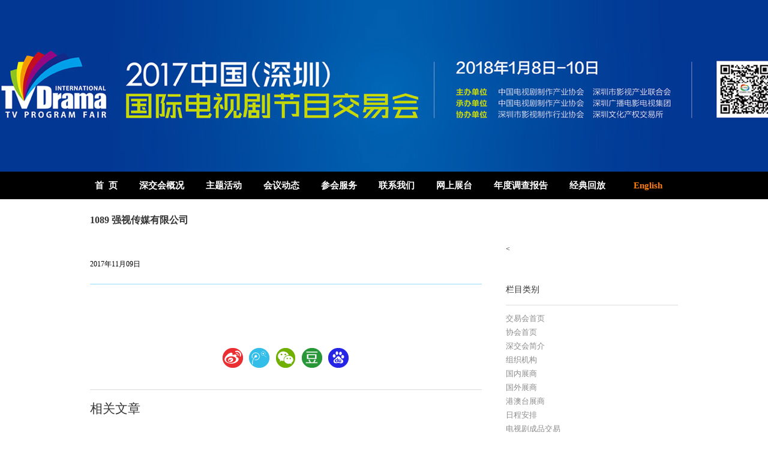

--- FILE ---
content_type: text/html
request_url: http://jyh.ctpia.com.cn/sjhgk/c/2017-11-9/1510199695476.shtml
body_size: 14282
content:
<!DOCTYPE html PUBLIC "-//W3C//DTD XHTML 1.0 Transitional//EN" "http://www.w3.org/TR/xhtml1/DTD/xhtml1-transitional.dtd">
<html xmlns="http://www.w3.org/1999/xhtml">
<head>
<meta name="publisher" content="TideCMS 9.0">
    <title>1089	强视传媒有限公司_中制协深交会</title>
<meta name="keywords" content="" />
<meta name="description" content="" />
    <meta http-equiv="Content-Type" content="text/html; charset=utf-8">
    <link href="/css/home.css" type="text/css" rel="Stylesheet" />
<link rel="stylesheet" type="text/css" href="/css/base.css">
 <script type="text/javascript" src="/js/jquery.js"></script>
  <script src="/js/daohang.js" type="text/javascript"></script>
    <script src="/js/js.js" type="text/javascript"></script>
    <script src="/js/comment.js" type="text/javascript"></script>
    <script>
        var gid = "1037964";
    </script>
    <!--[if lte IE 6]>
     <script>
    $(".banner_img").find(".imgs").hide();
    </script>
    <![endif]-->
</head>
<body onload="zz()">
    <!--头部开始-->
    <div class="header">
	<div class="header-box">
<!--
		<div class="header-box-l" style="">
			<h1><a>2015中国（深圳）国际电视剧<br/>节目交易会
</a></h1>

<span>时间：2015年12月8日-10日</span>
<span>地点：深圳市</span>
<span class="dw">主办单位：中国电视剧制作产业协会 深圳市影视产业联合会</span>
<span class="dw">承办单位：中国电视剧制作产业协会 深圳广电集团</span>

		</div>
-->
              <!--
		<div class="header-box-r" style="float:right;">
			<div class="erweima">
				<div class="pic">
					<img src="/images/erweima.png">
				</div>
				<span>微信公众号</span>
			</div>
                        
			<div class="search">
				<input type="text" class="txt" id="keyword" onfocus="if(this.value==this.defaultValue){this.value='';}" onblur="if(this.value==''){this.value=this.defaultValue;}"/>
				<input type="button" value="搜索" class="btn" onclick="go_search()"/>
			</div>
                      
		</div>
               -->
	</div>
</div>
<div class="navigation">
                <ul id="menu-main" class="menu">
                    <li class="menu-item"><a onmouseover="mopen('m1')" onmouseout="mclosetime()" href="/">首  页</a>
                        <ul class="sub_nav" id="m1" onmouseover="mcancelclosetime()" onmouseout="mclosetime()" style="width:125px;visibility: hidden;">
                        <li class="sub_nav_title"><a href="http://jyh.ctpia.com.cn/">交易会首页</a></li>
                        <li class="sub_nav_title"><a href="http://www.ctpia.com.cn/">协会首页</a></li>
                    </ul>
                        </li>
                    <li class="menu-item"><a href="" onmouseover="mopen('m3')" onmouseout="mclosetime()">深交会概况</a>
                          <ul class="sub_nav" id="m3" onmouseover="mcancelclosetime()" onmouseout="mclosetime()" style="visibility: hidden;">
                        <li class="sub_nav_title"><a href="/sjhgk/a/2016-8-15/1442297275766.shtml">简介</a></li>
                        <li class="sub_nav_title"><a href="/sjhgk/b/list.shtml">组织机构</a></li>
                        <li class="sub_nav_title"><a href="/sjhgk/c/list.shtml">国内展商</a></li>
                        <li class="sub_nav_title"><a href="/sjhgk/d/list.shtml">国外展商</a></li>
                        <li class="sub_nav_title"><a href="/sjhgk/e/list.shtml">港澳台展商</a></li>
                    </ul>
                    </li>
                    <li class="menu-item"><a onmouseover="mopen('m4')" onmouseout="mclosetime()" href="#">主题活动</a>
                         <ul class="sub_nav1" id="m4" onmouseover="mcancelclosetime()" onmouseout="mclosetime()" style="visibility: hidden;">
                        <li class="sub_nav_title"><a href="/zthd/a/list.shtml">日程安排</a></li>
                        <li class="sub_nav_title"><a href="/zthd/b/list.shtml">中外电视剧推介与交易</a></li>
                        
                        <li class="sub_nav_title"><a href="/zthd/d/list.shtml">电视剧产业年度调查报告</a></li>
                        <li class="sub_nav_title"><a href="/zthd/e/list.shtml">产业发展高峰论坛</a></li>
                    </ul>
                    </li>
                    <li class="menu-item"><a href="/hydt/list.shtml">会议动态</a>
                       
                    </li>
                    <li class="menu-item"><a href="http://jyh.ctpia.com.cn/cyfw/list.shtml">参会服务</a>
                       
                    </li>
                    <li class="menu-item"><a onmouseover="mopen('m5')" onmouseout="mclosetime()" href="">联系我们</a>
                        <ul class="sub_nav" id="m5" onmouseover="mcancelclosetime()" onmouseout="mclosetime()" style="visibility: hidden;">
                        <li class="sub_nav_title"><a href="http://jyh.ctpia.com.cn/lxwm/a/2015-9-15/1442297185607.shtml">协会介绍</a></li>
                        <li class="sub_nav_title"><a href="http://jyh.ctpia.com.cn/lxwm/b/2015-9-10/1441870709587.shtml">会务联络</a></li>
                    </ul>
                    </li>
                    <li class="menu-item"><a onmouseover="mopen('m7')" onmouseout="mclosetime()" href="/jmzs/list.shtml">网上展台</a>
                        <ul class="sub_nav1" id="m7" onmouseover="mcancelclosetime()" onmouseout="mclosetime()" style="visibility: hidden;">
                        <li class="sub_nav_title"><a href="/jmzs/a/list.shtml">剧目动态</a></li>
                        <li class="sub_nav_title"><a href="/jmzs/b/list.shtml">宣传物料展示</a></li> 
                    </ul>                      
                    </li>
                    <li class="menu-item"><a href="http://jyh.ctpia.com.cn/q/list.shtml">年度调查报告</a>
                        
                    </li>
                    <li class="menu-item"><a href="/n/list.shtml">经典回放</a>
                        
                    </li>
                    <li class="menu-item lang"><a style="width:70px;height:46px;text-align:center;" class="" onmouseover="mopen('m6')" onmouseout="mclosetime()" href="/index_en.shtml">English</a>
                    <ul class="sub_nav" id="m6" onmouseover="mcancelclosetime()" onmouseout="mclosetime()" style="visibility: hidden;">
                        <li class="sub_nav_title frist_li"><a href="/">
                            中文</a></li>
                    </ul>
                </li>
                </ul>
            </div>


    <!--会议动态-->
    <div class="huiyi cl">
        <div class="huiyil fl">
            <!--<ul class="ttit cl">
                <li><a href="#">动态</a></li><li><a href="#">宣传</a></li></ul>-->
            <h1 class="tt">1089	强视传媒有限公司</h1>
            <div class="tw cl">
                <span>2017年11月09日 </span>
                
            </div>
<div class="page_con">
</div>
            <div class="fenxiang cl">
                <a href="#">
                    <img src="/img/Content_10.png" /></a> <a href="#">
                        <img src="/img/Content_09.png" /></a> <a href="#">
                            <img src="/img/Content_11.png" /></a> <a href="#">
                                <img src="/img/Content_13.png" /></a> <a href="#">
                                    <img src="/img/Content_07.png" /></a>
            </div>
            <div class="redian cl">
                <strong class="cl db">相关文章</strong>
                 <table cellpadding="0" border="0" cellspacing="0"><tbody><tr><td><div class="ldiv">
                        <div class="tdiv">
                        </div>
                        <div class="bdiv">
                        </div>
                    </div></td><td> <div class="ldiv">
                        <div class="tdiv">
                        </div>
                        <div class="bdiv">
                        </div>
                    </div></td></tr></tbody></table>
            </div>
                   <div class="con_comment">
        	<div class="con_comm_title"><h3>我要评论</h3></div>
            <div class="con_comm_main">
                <textarea class="con_comment_txt" id="content"></textarea>
                <div class="con_login_register">  
               <div class="yhmm" id="login_before">
                	用户名:<input name="" id="uname" type="text" class="kuang">
                    密码：<input name="" type="password" id="upwd" class="kuang">
                  <input type="button" class="an" id="login_btn2" value="登录">
              </div>                
                <div class="con_btn"><input type="button" value="发表" id="fabiao" onclick="doComment(gid,'1')" /><input id="reset" type="button" value="重置" /></div>
                </div>
                <ul class="con_user_comment" >
                	<li style="display:none;">                   	
                    	<div class="con_txt">
                        	<div class="con_title"><input class="con_reply_btn" type="button" value="回复" /><!--<a href="#" class="con_name">匿名</a></div><p>评论评论评论评论评论评论评论评论评论评论评论评论评论评论评论评论评论评论评论评论评论评论评论评论评论评论评论评论评论评论评论评论评论评论评论评论评论评论评论评论评论评论评论评论评论评论评论评论评论评论评论评论评论评论评论评论评论评论评论评论评论</p> -->                          
                        </div>                       
                    </li>
                    <li class="con_speak_li" style="display:none;">
                    	<div class="con_speak">
                        	<input type="text" class="con_speak_txt" /><input type="button" value="评论" class="con_pinglun_btn" />                            
                        </div>
                    </li>
                    <li class="con_speak_con_li">
                    	<ul class="con_speak_con">
                        	<li style="display:none;"><div class="con_small_txt"><!--<p><a href="#" class="con_name">用户名xxxx</a></p><p>很有意很有意思很有意思很有意思很有意思很有意思很有意思很有意思思很有意很有意思很有意思很有意思很有意思很有意思很有意思很有意思思很有意很有意思很有意思很有意思很有意思很有意思很有意思很有意思思很有意很有意思很有意思很有意思很有意思很有意思很有意思很有意思思</p>--></div>
                        </ul>
                    </li>
                	

                </ul>
<!--
<div class="page cl" id="page">

<a href="list.shtml" class="sx">上一页</a>
<a href="list.shtml">1</a>
<a class="on">2</a>
<a href="list_3.shtml">3</a>
<a href="list_3.shtml" class="sx">下一页</a>
                </div>
-->
            </div>
        </div>

        </div>
        <div class="huiyir fr">
            <            <ul class="simg">

            <div class="lanmu cl">
                <div class="lmtop cl">
                    栏目类别
                </div>
                <div class="lmcon">
                    <ul>
                        <li><a href="http://jyh.ctpia.com.cn/">交易会首页</a></li>
                        <li><a href="http://www.ctpia.com.cn/">协会首页</a></li>
                        <li><a href="/sjhgk/a/2014-9-1/1409560890163.shtml409560890163.shtml">深交会简介</a></li>
                        <li><a href="/sjhgk/b/list.shtml">组织机构</a></li>
                        <li><a href="/sjhgk/c/list.shtml">国内展商</a></li>
                        <li><a href="/sjhgk/d/list.shtml">国外展商</a></li>
                        <li><a href="/sjhgk/e/list.shtml">港澳台展商</a></li>
                        <li><a href="/zthd/a/2014-8-6/1407314495634.shtml">日程安排</a></li>
                        <li><a href="/zthd/b/list.shtml">电视剧成品交易</a></li>
                        <li><a href="/zthd/d/list.shtml">电视剧产业年度调查报告</a></li>
                        <li><a href="/zthd/e/list.shtml">产业发展高峰论坛</a></li>
                        <li><a href="http://jyh.ctpia.com.cn/hydt/list.shtml">会议动态</a></li>
                        <li><a href="/cyfw/list.shtml">参会服务</a></li>
                        <li><a href="http://jyh.ctpia.com.cn/lxwm/a/2014-5-21/1400653007502.shtml">协会介绍</a></li>
                        <li><a href="http://jyh.ctpia.com.cn/lxwm/b/2014-5-21/1400653151430.shtml">会务联络</a></li>
                        <li><a href="/jmzs/list.shtml">网上展台</a></li>
                        <li><a href="/baogao/list.shtml">年度产业报告</a></li></ul>
                </div>

            </div>
        </div>
    </div>
        <div class="bottom cl">
        <div class="bottoms cl">
            <div class="bottomsl fl">
                <a href="#">
                    <img src="/img/home_03.png" /></a>
            </div>
            <div class="bottomsr fr">
                <strong>联系方式</strong><br />
                电话：（010）67743880 / 57120512 
                       财务室：（010）59456994 <br />
                    传真：（010）87514494 邮箱：ctvda2013@vip.sina.com<br />
                地址：北京市朝阳区下甸甲3号（尚8国际广告园）1号楼4单元4层A座 邮编：100022
            </div>
        </div>
        <div class="bottomx cl">
            <div class="bottomxl fl">
                Copyright © 2013 中国电视剧制作产业协会 All Rights Reserved | 京ICP备13049289号 京ICP备13049289号-1
            </div>
            <div class="law fl"><a href="/flsm/2014-5-19/1400476624164.shtml">法律声明</a></div>
            <div class="law fl">技术支持：<a href="http://www.tidemedia.com/">泰德网聚</a></div>
        </div>
    </div>

<script>
set_class(".menu li","current-menu-item","国内展商");
</script>
</body>
</html>

--- FILE ---
content_type: text/html
request_url: http://jyh.ctpia.com.cn/reg/login.php?random=0.3776014241482204
body_size: 597
content:
<div style="position:absolute;font-size:11px;font-family:verdana,arial;background:#EBEBEB;padding:0.5em;">
				<b>MySQL Error</b><br>
				<b>Message</b>: Can not connect to MySQL server<br>
				<b>SQL</b>: <br>
				<b>Error</b>: Can't connect to MySQL server on '192.168.202.3' (113)<br>
				<b>Errno.</b>: 2003<br>
				<a href="http://faq.comsenz.com/?type=mysql&dberrno=2003&dberror=Can%27t%20connect%20to%20MySQL%20server%20on%20%27192.168.202.3%27%20%28113%29" target="_blank">Click here to seek help.</a>
				</div>

--- FILE ---
content_type: text/html
request_url: http://jyh.ctpia.com.cn/source/show_comment.php?gid=1037964&random=0.7746984543819027
body_size: 539
content:
<div style="position:absolute;font-size:11px;font-family:verdana,arial;background:#EBEBEB;padding:0.5em;">
				<b>MySQL Error</b><br>
				<b>Message</b>: Can not connect to MySQL server<br>
				<b>SQL</b>: <br>
				<b>Error</b>: Can't connect to MySQL server on '192.168.202.3' (113)<br>
				<b>Errno.</b>: 2003<br>
				<a href="http://faq.comsenz.com/?type=mysql&dberrno=2003&dberror=Can%27t%20connect%20to%20MySQL%20server%20on%20%27192.168.202.3%27%20%28113%29" target="_blank">Click here to seek help.</a>
				</div>

--- FILE ---
content_type: text/css
request_url: http://jyh.ctpia.com.cn/css/home.css
body_size: 36814
content:
body, div, dl, dt, dd, ul, ol, li, h1, h2, h3, h4, h5, h6, form, fieldset, legend, input, button, textarea, p, th, td{margin: 0;padding: 0;}
body{font-size: 12px;font-family: "Microsoft YaHei" ,微软雅黑;min-width: 980px;}
h1, h2, h3, h4, h5, h6, input, select, textarea{font-size: 100%;}
table{border-collapse: collapse;border: 0px;padding: 0px;}
table tr td{border-collapse: collapse;border: 0px;padding: 0px;}
input{outline:none;border:0;}
button{outline:none;border:0;}
ul, ol{list-style: none;}
em, i, address{font-style: normal;}
fieldset, img{border: 0;}
a, a:hover{text-decoration: none;}
.fl{float: left;}
.fr{float: right;}
.cl{clear: both;}
.db{display: block;}
img{border: none;}
/*图片*/
.banner{width: 984px;margin: 0 auto;overflow: hidden;text-align: left;}
.banner table{width: 980px;overflow: hidden;}
.banner .img_box{width:325px;height: 254px;overflow:hidden;position:absolute;top:0;left:0;}
.banner .ldiv{margin: 2px 0 0 0;}
.banner .img_box li{position:absolute;left:0;top:0;}

.banner .tdiv img, .banner .bdiv img{width: 325px;height: 126px;}
.banner .banner_img{width: 325px;height: 254px;position: relative;}
.banner .img_box .imgs{position: absolute;left: 0px;top: 0px;z-index:9;}
.banner .tdiv .banner_img, .banner .bdiv .banner_img{height: 126px;}
.banner .focus{position: absolute;bottom:0;top:0;}
.banner .banner_title{margin: 0;float: none;height: auto;position: absolute;bottom: 0;z-index:10;padding: 20px 24px;color: #fff;width: 250px;}
.banner .banner_title h1{font-size: 19px;font-weight: bold;line-height: 50px;}
.banner .banner_title h1 a,.banner .banner_title span a{color:#fff;}
.banner .banner_title span{line-height: 20px;font-size: 12px;}
.banner .img_box a{top: 0;left: 0;display: block;position: absolute;width: 325px;text-decoration: none;}
.banner .hover_img{float:left;width: 325px;height:254px;margin:2px 0 0 2px;position:relative;}
.banner .hover_img img{width: 325px;height: 254px;}
.banner .hover_img .img_bg{width: 325px;height:254px;position:absolute;top:0;left:0;z-index:9;background:url(/img/banner_shade.png) no-repeat;}
.banner .hover_img.on .img_bg{display:none;}
.banner .hover_img2{height: 126px;}
.banner .hover_img2 .img_bg{width: 325px;height:126px;position:absolute;top:0;left:0;background:url(/img/banner_shade1.png) no-repeat;}
.banner .hover_img2 img{width: 325px;height: 126px;}
.banner .hover_img2 .img_box{height: 126px;}
.reg_login{width: 1000px;margin: 45px auto 0;overflow: hidden;}
.reg_login .reg{float: left;width: 653px;}
.reg_login .reg .reg_title{height: 45px;background: url(../img/title.png) repeat-x;}
.reg_login .reg .reg_title h1{height: 45px;width: 161px;line-height: 45px;padding-left: 16px;font-size: 18px;font-weight: bold;color: #FFF;background: url(../img/title_t.png) no-repeat;}
.reg_login .reg .reg_content1{margin: 10px 0 0 0;}
.reg_login .reg .reg_content1 a{display: block;height: 90px;line-height: 90px;border-left: solid 1px #00b1ea;font-size: 18px;text-align: center;float: left;font-weight: bold;background: #00b1ea;color: #fff;width: 140px;cursor: pointer;}
.reg_login .reg .reg_content1 a:hover{background-color: #333333;}
.reg_login .reg .reg_content1 span{display: block;height: 57px;padding: 33px 0 0 0;text-align: center;float: left;width: 56px;}
.reg_login .reg .reg_content1 .img{float: left;}
.reg_login .reg .reg_content1 .reg_ref{padding: 15px 0px 26px 0px;line-height: 18px;clear: both;overflow: hidden;border-bottom: solid 1px #dcdcdc;}
.reg_login .reg .reg_content1 .reg_ref h1{float: left;width: 36px;height: auto;color: #333333;font-size: 12px;}
.reg_login .reg .reg_content1 .reg_ref span{float: left;width: 617px;padding: 0;text-align: left;height: auto;color: #333333;font-size: 12px;}
.reg_login .reg .reg_content2{margin: 10px 0 0 0;}
.reg_login .reg .reg_content2 a{display: block;height: 43px;line-height: 43px;border-left: solid 1px #00b1ea;font-size: 18px;text-align: center;float: left;font-weight: bold;background: #00b1ea;color: #fff;width: 140px;cursor: pointer;}
.reg_login .reg .reg_content2 a:hover{background-color: #333333;}
.reg_login .reg .reg_content2 span{display: block;height: 35px;padding: 8px 0 0 0;text-align: center;float: left;width: 56px;}
.reg_login .reg .reg_content2 .img{float: left;}
.reg_login .reg .reg_content2 .reg_ref{padding: 15px 0 26px 0;line-height: 18px;clear: both;overflow: hidden;border-bottom: solid 1px #dcdcdc;}
.reg_login .reg .reg_content2 .reg_ref h1{float: left;width: 36px;height: auto;}
.reg_login .reg .reg_content2 .reg_ref span{float: left;width: 617px;padding: 0;text-align: left;height: auto;}
.reg_login .reg .reg_tip{margin: 10px 0 0 0;color: #00b1ea;font-weight: bold;}
.reg_login .login{float: right;width: 287px;}
.reg_login .login .login_title{height: 45px;background: url(../img/title.png) repeat-x;}
.reg_login .login .login_content{margin: 10px 0 0 0;height: 306px;background-color: #ededed;padding: 0 30px;}
.reg_login .login .login_content h1{font-size: 15px;font-weight: bold;line-height:66px;height:66px;color: #333333;}
.reg_login .login .login_content .login_btn{padding-top: 9px;}
.reg_login .login .login_content .login_u{padding: 10px 0;}
.reg_login .login .login_content .login_text{width:227px;font-size:16px;padding:50px 0 0;}
.reg_login .login .login_content .login_exit{text-align:right;}
.reg_login .login .login_content .login_p{padding: 0 0 10px 0;}
.reg_login .login .login_content .login_b{padding: 10px 0;}
.reg_login .login .login_content .login_f{padding: 10px 0 0 0;line-height: 20px;}
.reg_login .login .login_content .login_f a{color: #797979;}
.reg_login .login .login_content .input_text{border: none 0;width: 214px;height: 44px;line-height: 44px;padding-left: 14px;font-size: 14px;color: #b0b0b0;}
.reg_login .login .login_content .input_btn{border: none 0;width: 228px;height: 44px;line-height: 44px;text-align: center;font-size: 14px;font-weight: bold;color: #fff;background-color: #00b1ea;cursor: pointer;}
.reg_login .login .login_content .input_btn:hover{background-color: #333333;}
.content{width: 1000px;margin: 20px auto 0;overflow: hidden;}
.content .content_title{height: 45px;background: url(../img/title.png) repeat-x;}
.content .content_title h1{height: 45px;width: 161px;line-height: 45px;padding-left: 16px;font-size: 18px;font-weight: bold;color: #FFF;background: url(../img/title_t.png) no-repeat;}
.content .content_left{margin: 0 34px 0 0;float: left;width: 304px;overflow: hidden;}
.content .content_middle{margin: 0 34px 0 0;float: left;width: 304px;overflow: hidden;}
.content .content_right{margin: 0;float: left;width: 304px;overflow: hidden;}
.content .content_item{padding: 10px 0 0 0;border-bottom: solid 1px #dddddd;}
.content .content_item.ls{border-bottom: 0px;}
.content .content_item .dynamic{overflow: hidden;}
.content .content_item .dynamic a{display: block;line-height: 23px;text-align: center;width: 65px;height: 23px;float: left;margin-right: 2px;background-color: #c1c1c1;font-weight: bold;color: #fff;cursor: pointer;}
.content .content_item .dynamic a:hover{background: #00b1ea;}
.content .content_item h1{font-size: 18px;margin: 10px 0 0 0;font-weight: bold;height: 32px;clear: both;line-height: 32px;}
.content .content_item h2{color: #5e5e5e;line-height: 22px;height: 22px;}
.content .content_item .img{margin: 10px 0 0 0;overflow: hidden;}
.content .content_item .img img{width: 304px;}
.content .content_item .desc{line-height: 20px;color: #3b3b3b;padding: 10px 0;}
.content .content_item .more{overflow: hidden;padding-bottom: 33px;}
.content .content_item .more .unfold{float: left;display: block;width: 87px;line-height: 30px;height: 30px;text-align: center;color: #fff;font-weight: bold;background-color: #00b1ea;cursor: pointer;}
.content .content_item .more .unfold:hover{background-color: #222222;}
.content .content_item .more .share{float: right;display: block;width: 26px;height: 26px;background: url(../img/share1.png) no-repeat;cursor: pointer;}
.content .content_item .more .share:hover{background: url(../img/share.png) no-repeat;}
.gengduo{width: 980px;margin: 0 auto;padding-top: 50px;padding-bottom: 86px;}
.gengduo a{margin: 0 auto;background: #f2f2f2;color: #000000;font-size: 16px;display: block;text-align: center;width: 500px;height: 52px;line-height: 52px;}
.gengduo a:hover{background: #00b1ea;color: #fff;}
.bottom{width: 100%;height: 246px;background: #222222;-webkit-box-shadow: 2px 2px 5px #222222;-moz-box-shadow: 2px 2px 5px #222222;box-shadow: 2px 2px 5px #222222;margin: 100px 0 0 0;}
.bottoms{width: 980px;margin: 0 auto;padding-top: 50px;}
.bottomsl{width: 404px;height: 82px;padding-bottom: 66px;overflow: hidden;}
.bottomsr{width: 480px;overflow: hidden;color: #ffffff;line-height: 22px;}
.bottomsr strong{width: 480px;display: block;color: #ffffff;font-size: 14px;border-bottom: 1px solid #5c5c5c;line-height: 40px;}
.bottomsr p{padding-top: 8px;color:#fff;}
.bottomx{width: 980px;margin: 0 auto;overflow: hidden;border-top: 1px solid #5c5c5c;}
.bottomxl{color: #ffffff;line-height: 34px;}
.bottomxr{color: #ffffff;line-height: 34px;}
.bottomx .law{color:#ffffff;line-height:34px;padding:0 0 0 20px;}
.bottomx .law a{color:#ffffff;}
/*list*/
.huiyi{width: 980px;margin: 0 auto;}
.huiyil{width: 653px;overflow: hidden;}
.huiyir{width: 287px;padding-left: 40px;padding-top: 76px;overflow: hidden;}
.hytop{background: url(../img/list_03.png) no-repeat;background-position: left bottom;width: 653px;height: 76px;}
.hytop strong{display: block;font-size: 22px;line-height: 46px;padding-top: 15px;color: #333333;}
.hycon{padding-top: 30px;}
.hycon table{width: 100%;}
.hycon table tr td{font-size: 16px;height: 44px;line-height: 44px;border-bottom: 1px solid #dddddd;}
.hycon table tr td.tl{width: 549px;}
.hycon table tr td.tl a{color: #333333;font-size: 16px;}
.hycon table tr:hover td{color: #00b1ea;}
.hycon table tr:hover td a:hover{color: #00b1ea;}
.hycon table tr td.tr{width: 94px;}
.hycon table tr.ls td{border-bottom: 0px;}
.page{padding-top: 40px;padding-bottom: 40px;}
.page a{background: #e3e3e3;width: 38px;height: 37px;line-height: 37px;text-align: center;display: inline-block;color: #333333;font-size: 13px;}
.page a.sx{background: #e3e3e3;width: 86px;height: 37px;line-height: 37px;text-align: center;display: inline-block;color: #333333;font-size: 13px;}
.page a:hover{color: #fff;background: #333333;}
.redian{overflow: hidden;display: block;padding-bottom: 45px;position: relative;}
.redian div{margin: 2px 0 0 2px;width: 325px;height: 254px;float: left;position: relative;}
.redian .ldiv{margin: 2px 1px 2px 0px;float: left;overflow: hidden;}
.redian .tdiv{height: 126px;margin: 0;float: none;overflow: hidden;}
.redian .bdiv{height: 126px;margin: 2px 0 0 0;float: none;overflow: hidden;}
.redian div img{width: 325px;height: 254px;}
.redian .tdiv img, .redian .bdiv img{width: 325px;height: 126px;}
.redian .banner_img .imgs{position: absolute;left: 0px;top: 0px;}
.redian .tdiv .banner_img, .redian .bdiv .banner_img{height: 126px;}
.redian .banner_title{margin: 0;float: none;height: auto;position: absolute;bottom: 0;padding: 20px 24px;color: #fff;width: 250px;}
.redian .banner_title h1{font-size: 19px;font-weight: bold;line-height: 50px;}
.redian .banner_title span{line-height: 20px;}
.redian .ldiv .tdiv a{top: 0;left: 0;display: block;position: absolute;width: 325px;height: 126px;text-decoration: none;cursor: pointer;z-index: 1000;}
.imgtop{width: 287px;height: 248px;}
.imgtop img{width: 287px;height: 248px;}
.imgtit{height: 32px;line-height: 32px;font-size: 14px;color: #333333;}
.simg{padding-top: 12px;}
.simg li{float: left;}
.simg li img{width: 67px;height: 57px;border: 2px solid #fff;}
.simg li img:hover{border: 2px solid #00b1ea;}
.lanmu{padding-top: 23px;}
.lmtop{height: 50px;line-height: 50px;border-bottom: 1px solid #dddddd;color: #333;font-size: 14px;}
.lmcon ul{padding-top: 10px;}
.lmcon ul li{clear: both;}
.lmcon ul li a{color: #8e8d8d;font-size: 13px;line-height: 23px;height: 23px;}
.lmcon ul li a:hover{color: #00b1ea;}
/*details*/
.ttit{padding-top: 5px;padding-top: 20px;height: 23px;}
.ttit li{float: left;padding-right: 2px;}
.ttit li a{font-size: 14px;line-height: 23px;background: #00b1ea;width: 65px;height: 23px;display: block;text-align: center;color: #fff;text-align: center;}
.ttit li a:hover{background: #333333;color: #fff;}
.huiyil h1.tt{line-height:30px;padding:20px 0;font-size: 16px;color: #333333;}
.toutu{width: 653px;height: 287px;overflow: hidden;}
.tw{padding-top: 22px;clear: both;}
.tw span{line-height: 32px;color: #000;}
.tw p{color: #505050;padding-top: 3px;padding-bottom: 4px;line-height: 26px;font-size: 13px;}
.biaoqian{clear: both;padding-top: 30px;padding-bottom: 50px;}
.biaoqian table tr td{vertical-align: top;}
.biaoqian table tr td.tr{width: 75px;color: #505050;font-size: 13px;font-weight: bold;}
.biaoqian table tr td.tl{width: 568px;text-align: left;}
.biaoqian table tr td.tl a{margin-right: 3px;margin-bottom: 2px;display: inline-block;color: #fff;background: #00b1ea;text-align: center;padding: 6px 20px 6px 20px;}
.biaoqian table tr td.tl a:hover{background: #333;color: #fff;}
.redian strong.db{font-size: 21px;font-weight: lighter;color: #333;line-height: 62px;}
.fenxiang{text-align: center;border-bottom: 1px solid #ddd;height: 35px;padding-bottom: 35px;padding-top: 35px;overflow: hidden;}
.fenxiang a{display: inline-block;margin-left: 3px;margin-right: 3px;}
/*reg*/
.reg1{width: 980px;margin: 0 auto;text-align: center;height: 157px;background: #fff;}
.reg1 p{padding-top: 55px;line-height: 30px;font-size: 20px;font-weight: bold;font-family: 微软雅黑;text-align: center;}
/**************************/
/**********20140808  oukai***********/
.reg2{width: 980px;margin: 0 auto;text-align: center;height:350px;background: #ececec;padding-top: 27px;}
.reg2 table{width: 396px;margin: 0 auto;}
.reg2 table tr td{padding-top: 5px;height: 40px;line-height: 40px;padding-bottom: 5px;color: #333333;font-size: 15px;font-weight: bold;}
.reg2 table tr td.tr{text-align: right;padding-right: 20px;}
.reg2 table tr td span{color: #ff3455;font-size: 16px;font-family: Arial;}
.reg2 table tr td input{padding-left: 12px;font-size: 15px;font-weight: lighter;font-family: 微软雅黑;border: 1px solid #c4c4c4;line-height: 40px;width: 293px;height: 40px;}
.reg2 table tr td.tl{text-align: left;}
.reg3{width: 980px;margin: 0 auto;text-align: center;padding-top: 35px;padding-bottom: 35px;background: #fff;overflow: hidden;position: relative;}
.reg3 .tr{padding-right: 22px;text-align: right;width: 107px;color: #333333;font-size: 15px;font-weight: bold;font-family: 微软雅黑;}
.reg3 .tr span{color: #ff3455;font-size: 16px;font-family: Arial;}
.reg3 .tl{width: 851px;text-align: left;}
.tl ul.cl{height: 35px;}
.tl ul.cl li{float: left;}
.tl ul.cl li.u1l1{font-weight: bold;width: 33px;height: 33px;line-height: 33px;text-align: center;font-family: 微软雅黑;font-size: 16px;color: #333333;background: #ececec;}
.tl ul.cl li.u1l2{font-weight: bold;width: 60px;font-size: 14px;color: #333;font-family: 微软雅黑;height: 33px;padding-left: 16px;line-height: 33px;margin-left: 2px;background: #ececec;}
.tl ul.cl li.u1l3{font-weight: bold;width: 60px;font-size: 14px;color: #333;font-family: 微软雅黑;height: 33px;line-height: 33px;padding-left: 16px;margin-left: 0px;background: #ececec;}
.tl ul.cl li.u1l4{font-weight: bold;width: 120px;font-size: 14px;color: #333;font-family: 微软雅黑;height: 33px;padding-left: 16px;line-height: 33px;margin-left: 0px;background: #ececec;}
.tl ul.cl li.u1l5{font-weight: bold;width: 120px;font-size: 14px;color: #333;font-family: 微软雅黑;height: 33px;padding-left: 16px;line-height: 33px;margin-left: 0px;background: #ececec;}
.tl ul.cl li.u1l6{font-weight: bold;width: 111px;font-size: 14px;color: #333;font-family: 微软雅黑;height: 33px;padding-left: 16px;line-height: 33px;margin-left: 0px;background: #ececec;}
.tl ul.cl li.u1l7{margin-left: 2px;cursor: pointer;background: #333333;width: 77px;text-align: center;font-size: 14px;color: #fff;font-family: 微软雅黑;height: 33px;line-height: 33px;cursor: pointer;}
.tl ul.cl li.u1l7:hover{background: #333333;}
.tl ul.cl li.u1l8{margin-left: 2px;cursor: pointer;width: 57px;background: #919191;text-align: center;font-size: 14px;color: #fff;font-family: 微软雅黑;height: 33px;line-height: 33px;cursor: pointer;}
.tl ul.cl li.u1l8:hover{background: #333333;}
/*编辑*/
.xg1{height: 32px;line-height: 32px;overflow:hidden;}
.xg1 div{float: left;}
.xg1 div.xli1{background: #00b1ea;color: #fff;width: 33px;height: 32px;text-align: center;font-size: 14px;}
.xg1 div.xli2{background: #00b1ea;padding-left: 15px;width: 47px;height: 32px;text-align: left;color: #fff;font-size: 14px;}
.xg1 div.xli3{background: #00b1ea;width: 129px;height: 30px;padding-top: 2px;}
.xg1 div.xli3 input{padding-left: 10px;font-size: 14px;font-family: 微软雅黑;color: #333333;width: 119px;background: #fff;border: 0px;height: 30px;line-height: 30px;}
.xg1 div.xli4{background: #00b1ea;padding-left: 15px;width: 39px;height: 32px;text-align: left;color: #fff;font-size: 14px;}
.xg1 div.xli5{background: #00b1ea;width: 59px;height: 30px;padding-top: 2px;}
.xg1 div.xli5 select{padding-left: 5px;font-size: 14px;font-family: 微软雅黑;color: #333333;width: 59px;background: #fff;border: 0px;height: 30px;line-height: 30px;}
.xg1 div.xli6{background: #00b1ea;padding-left: 15px;width: 47px;height: 32px;text-align: left;color: #fff;font-size: 14px;}
.xg1 div.xli7{background: #00b1ea;width: 120px;height: 30px;padding-top: 2px;}
.xg1 div.xli7 input{padding-left: 10px;font-size: 14px;font-family: 微软雅黑;color: #333333;width: 110px;background: #fff;border: 0px;height: 30px;line-height: 30px;}
.xg1 div.xli8{background: #00b1ea;padding-left: 15px;width: 47px;height: 32px;text-align: left;color: #fff;font-size: 14px;}
.xg1 div.xli9{background: #00b1ea;width: 132px;height: 30px;padding-top: 2px;}
.xg1 div.xli9 input{padding-left: 10px;font-size: 14px;font-family: 微软雅黑;color: #333333;width: 120px;background: #fff;border: 0px;height: 30px;line-height: 30px;}
.xg1 div.xlia{margin-left: 2px;cursor: pointer;background: #00b1ea;width: 77px;text-align: center;font-size: 14px;color: #fff;font-family: 微软雅黑;height: 32px;line-height: 32px;cursor: pointer;}
.xg1 div.xlia:hover{background: #333333;}
.xg1 div.xlib{margin-left: 2px;cursor: pointer;width: 57px;background: #919191;text-align: center;font-size: 14px;color: #fff;font-family: 微软雅黑;height: 32px;line-height: 32px;cursor: pointer;}
.xg1 div.xlib:hover{background: #333333;}
.xg2{height: 34px;line-height: 32px;}
.xg2 div{float: left;}
.xg2 div.xli21{background: #00b1ea;color: #fff;width: 33px;height: 32px;text-align: center;font-size: 14px;}
.xg2 div.xli22{background: #00b1ea;padding-left: 15px;width: 47px;height: 32px;text-align: left;color: #fff;font-size: 14px;}
.xg2 div.xli23{background: #00b1ea;width: 278px;height: 30px;padding-top: 2px;}
.xg2 div.xli23 input{padding-left: 10px;font-size: 14px;font-family: 微软雅黑;color: #333333;width: 266px;background: #fff;border: 0px;height: 28px;line-height: 28px;}
.tl .tj{padding-top: 16px;height: 33px;}
.tl .tj a{cursor: pointer;font-family: 微软雅黑;text-align: center;width: 158px;display: block;background: #00b1ea;height: 33px;line-height: 33px;font-size: 15px;color: #fff;font-weight: bold;}
.tl .tj a:hover{background: #333333;}
.tl .tj a span.sp1{font-family: Arial;height: 33px;font-size: 23px;line-height: 33px;font-weight: bold;}
.tl .tj a span.sp2{font-family: 微软雅黑;height: 33px;font-size: 15px;padding-left: 2px;line-height: 23px;font-weight: bold;}
.reg4{width: 980px;margin: 0 auto;height: 145px;padding-top: 38px;padding-bottom: 46px;overflow: hidden;background: #ececec;position: relative;}
.reg4 table{width: 412px;height: 145px;margin: 0 auto;}
.reg4 table tr td.td1{width: 82px;padding-right: 5px;text-align: left;font-size: 15px;font-weight: bold;color: #333333;font-family: 微软雅黑;}
.reg4 table tr td span{color: red;}
.reg4 table tr td.td2{width: 125px;}
.reg4 table tr td.td2 input{background: #ffffff;width: 120px;height: 31px;line-height: 33px;padding-left: 5px;border: 1px solid #c4c4c4;}
.reg4 table tr td.td3{width: 80px;padding-right: 5px;text-align: left;font-size: 15px;font-weight: bold;color: #333333;font-family: 微软雅黑;}
.reg4 table tr td.td4{width: 120px;}
.reg4 table tr td.td4 input{background: #ffffff;width: 115px;height: 31px;line-height: 33px;padding-left: 5px;border: 1px solid #c4c4c4;}
.reg4 table tr td.td2x{width: 332px;}
.reg4 table tr td.td2x input{background: #ffffff;width: 327px;height: 31px;line-height: 33px;padding-left: 5px;border: 1px solid #c4c4c4;}
.reg5{width: 980px;margin: 0 auto;padding-top: 40px;text-align: center;overflow:hidden;}
.tjxx{cursor: pointer;font-size: 16px;font-weight: bold;font-family: 微软雅黑;width: 228px;height: 54px;line-height: 54px;color: #fff;text-align: center;display: inline-block;background: #00b1ea;}
a.tjxx:hover{background: #333333;}
.czxx{cursor: pointer;font-size: 16px;font-weight: bold;font-family: 微软雅黑;width: 135px;height: 54px;line-height: 54px;color: #fff;text-align: center;display: inline-block;background: #999999;}
a.czxx:hover{background: #333333;}
.qrsh{width: 314px;height: 158px;border: 4px solid #adadad;background: #fff;position: absolute;left: 35%;display: none;}
.qrsh p{line-height: 77px;height: 77px;color: #333333;font-size: 15px;text-align: center;font-family: 微软雅黑;}
.qrshx{text-align: center;}
.qrshx a{cursor: pointer;margin-left: 1px;margin-right: 1px;width: 90px;background: #a3a3a3;font-size: 15px;height: 34px;line-height: 34px;text-align: center;color: #fff;display: inline-block;}
.qrshx a:hover{width: 90px;background: #00b1ea;font-size: 15px;height: 34px;line-height: 34px;text-align: center;color: #fff;display: inline-block;}
.qrsh1{width: 314px;height: 158px;border: 4px solid #adadad;background: #fff;position: absolute;left: 35%;display: none;}
.qrsh1 span{color: #ff3455;}
.qrsh1 p{line-height: 77px;height: 77px;color: #333333;font-size: 15px;text-align: center;font-family: 微软雅黑;}
.qrshx1{text-align: center;}
.qrshx1 a{cursor: pointer;margin-left: 1px;margin-right: 1px;width: 90px;background: #a3a3a3;font-size: 15px;height: 34px;line-height: 34px;text-align: center;color: #fff;display: inline-block;}
.qrshx1 a:hover{width: 90px;background: #00b1ea;font-size: 15px;height: 34px;line-height: 34px;text-align: center;color: #fff;display: inline-block;}
.qrsh2{width: 314px;height: 158px;border: 4px solid #adadad;background: #fff;position: absolute;left: 35%;display: none;}
.qrsh2 span{color: #ff3455;}
.qrsh2 p{line-height: 77px;height: 77px;color: #333333;font-size: 15px;text-align: center;font-family: 微软雅黑;}
.qrshx2{text-align: center;}
.qrshx2 a{cursor: pointer;margin-left: 1px;margin-right: 1px;width: 90px;background: #a3a3a3;font-size: 15px;height: 34px;line-height: 34px;text-align: center;color: #fff;display: inline-block;}
.qrshx2 a:hover{width: 90px;background: #00b1ea;font-size: 15px;height: 34px;line-height: 34px;text-align: center;color: #fff;display: inline-block;}
/*reg1*/
.reg1xx{height: 242px;}
.hreg{margin-top: 50px;text-align: center;}
.hreg a{display: inline-block;width: 180px;height: 53px;line-height: 53px;text-align: center;color: #fff;font-size: 16px;font-weight: bold;margin-left: 2px;margin-right: 2px;}
.hreg a.a1{background: #00b1ea;}
.hreg a.a2{background: #333333;}
.reg2xx{height: 33px;font-size: 15px;color: #fff;font-family: 微软雅黑;line-height: 33px;text-align: center;padding-top: 36px;padding-bottom: 36px;width: 980px;margin: 0 auto;border-top: 1px solid #e6e6e6;border-bottom: 1px solid #e6e6e6;}
.reg2xx span{color: #333;font-weight: bold;}
.reg2xx span.spa{color: #ff3455;font-size: 16px;font-family: Arial;padding-right: 4px;}
.spr2{padding-right: 23px;}
.reg2xx a{display: inline-block;margin-left: 2px;margin-right: 2px;text-align: center;width: 62px;height: 33px;background: #333333;color: #fff;}
.reg2xx a.on{display: inline-block;margin-left: 2px;margin-right: 2px;text-align: center;width: 62px;height: 33px;background: #00b1ea;color: #fff;}
.reg2xx .sr input{margin-left: 2px;font-size: 15px;color: #333;margin-right: 2px;height: 31px;width: 60px;text-align: center;line-height: 31px;border: 1px solid #c4c4c4;background: #fff;}
.reg2xx span.spr2 label{padding:0 0 0 10px;}
.xin2{border: 0px;}
.reg5xx{padding-top: 23px;}
.reg5xx .tip{width: 800px;margin: 0 auto;overflow: hidden;font-size: 14px;color: #333;font-family: 微软雅黑;margin-bottom: 60px;}
.reg5xx .tip b{color:#00b1ea;float:left;font-family: 微软雅黑;}
.reg5xx .tip p{float: left;line-height: 20px;text-align: left;font-size: 14px;font-family: 微软雅黑;padding: 0 0 0 8px;}
.reg2xxz table{width: 489px;}
.reg2xxz table tr td.tlx{width: 92px;text-align: right;}
.reg2xxz table tr td.tlx span{color: #ff3455;font-size: 14px;font-weight: bold;}
/*弹出*/
.dianshiju{background: #ececec;padding-top: 43px;padding-bottom:25px;padding-left: 30px;padding-right: 30px;width: 920px;margin: 0 auto;overflow: hidden;}
.dianshiju ul li{line-height: 33px;float: left;color: #333;font-family: 微软雅黑;font-size: 15px;font-weight: bold;}
.dianshiju ul li span{color: #ff3455;font-size: 16px;font-family: Arial;}
.dianshiju ul li input.txt{margin-left: 2px;font-size: 15px;color: #333;margin-right: 2px;height: 31px;text-align: left;padding-left: 5px;line-height: 31px;border: 1px solid #c4c4c4;background: #fff;}
.dianshiju .ul1{height: 33px;padding-bottom: 23px;}
.dianshiju .ul1 .li1{padding-right: 25px;}
.dianshiju .ul1 .li2 input{width: 240px;}
.dianshiju dl{padding-top: 25px;padding-left: 33px;padding-bottom: 25px;padding-right: 33px;width: 854px;height: 147px;overflow: hidden;background: #333333;color: #fff;font-size: 15px;font-family: 微软雅黑;}
.dianshiju dl dt{padding: 0px;width: 101px;float: left;}
.dianshiju dl dt img{width: 99px;height: 133px;border: 1px solid #c3c3c3;}
.dianshiju dl dd{padding: 0px 0px 0px 33px;width: 720px;float: left;}
.dianshiju dl dd ul.x{height:80px;}
.dianshiju dl dd ul.x li{padding-left:0px;}
.dianshiju dl dd ul.x li p{text-align:left;width:570px;height:80px;font-size:12px;line-height:20px;}
.dianshiju dl dd strong{height: 32px;display: block;height: 32px;font-size: 15px;}
.dianshiju dl dd ul{clear: both;}
.dianshiju dl dd ul li{color: #fff;height: 25px;font-size: 15px;font-weight: bold;line-height: 25px;float: left;padding-right: 23px;}
.dianshiju dl dd a.fr{color: #00b1ea;font-size: 15px;text-decoration: underline;cursor: pointer;}
.dianshiju .number{width:180px;margin:0 auto;}
.dianshiju .number li input.txt{width:40px;}
.dianshiju .number span{color:#333;}
.juji{padding: 10px 22px;margin-top: 5px;margin-bottom: 5px;overflow: hidden;border: 1px solid #cdcdcd;}
.juji ul{padding-top:13px;padding-bottom:13px;overflow:hidden;}
.juji ul li a{color: #333;}
.juji ul li a .spa1{color: #333;font-size: 18px;}
.bt{padding-right:5px;padding-left:4px;}
.li21 input{width: 250px;}
.li22 input{width: 86px;}
.li23 input{width: 86px;}
.li24 input{width: 86px;text-align:center;}
.juji ul.titi{padding-bottom:0px}
.li31 input{width: 200px;}
.li32 input{width: 55px;text-align:center;}
.li33 input{width: 110px;}
.li34 input{width: 440px;}
.li35 input{width: 265px;}
.li36 input{width: 785px;}
.juji ul li.li41{padding-left:15px;padding-right:15px;}
.juji ul li.li41 a{text-align:center;background:#333333;display:block;width:96px;height:41px;font-weight:lighter;line-height:41px;color:#fff;font-size:15px;}
.juji ul li.li42{color:#7e7e7e;}
.juji ul li.li43{float:right;padding-right:12px}
.juji ul li.li43 a{text-align:center;background:#00b1ea;display:block;width:96px;height:41px;font-weight:lighter;line-height:41px;color:#fff;font-size:15px;}
.hui{padding-top:5px;padding-bottom:15px;overflow:hidden;}
.hui ul{padding-top:15px;padding-bottom:10px;}
.li51{width:55px;text-align:center;}
.li52{width:55px;text-align:center;}
.li61 input{width: 125px;}
.li62 input{width: 165px;}
.li63 input{width: 165px;}
.li64 input{width: 125px;}
.li65 input{width: 585px;}
.lix1{height:33px;width:20px;}
.li82{width:100px;text-align:right;}
.li71 input{width: 185px;}
.area{height:90px;}
.li81 textarea{width:800px;height:90px;color:#333;padding:5px 0px 5px 0px;border:1px solid #c4c4c4;}
ul.tis li{text-align:right;}
.li92{width:100px;}
.li93{width:160px;}
.li94{width:80px;}
.li95{width:180px;}
.li96{width:80px;}
.li97{width:130px;}
#t2{margin-bottom:19px;padding-bottom:15px;}
/*reg2.htm*/
.yantao{font-size:15px;color:#333;font-weight:bold;}
.xuanze{padding-top:15px;padding-bottom:25px;text-align:left;font-size:15px;color:#333;font-weight:bold;}
/*reg3.htm*/
.succ{height:230px;padding-top:60px;width:980px;background:#00b1ea;margin:0 auto;} /***********20140808 oukai *******/
.succ h1{padding:0px;margin:0px;text-align:center;height:52px;line-height:52px;}
.succ h1 span img{padding-right:10px}
.succ h1 span{line-height:52px;font-size:20px;color:#fff;font-family:微软雅黑;}
.succ h1 span.sp1{float:left;padding-left:217px;display:inline-block;width:52px;height:52px;}
.succ h1 span.sp2{padding-left:5px;float:left;display:inline-block;line-height:52px;width:524px;height:52px;}
.succ p{clear:both;font-family:微软雅黑;text-align:left;line-height:21px;padding-left:273px;color:#fff;font-size:14px;font-weight:bold;} /***********20140808 oukai *******/
.succ1{margin-top:2px;height:125px;padding-top:20px;width:980px;background:#c5c5c5;margin:0 auto;}
.succ1 p{font-family:微软雅黑;text-align:left;line-height:28px;padding-left:273px;color:#fff;font-size:14px;font-weight:bold;}
.gaodu{height:116px;width:100%;}


/**20140520 lqj*/
.flashUp{height:27px;}
.td_btn3{height: 30px;padding: 0 20px;background: #00b1ea;border: none;color: #fff;font-family: "微软雅黑";font-size: 13px;}
.tip_1{padding:10px 0 0 70px;font-family:微软雅黑;color:#ff3455;}
.tip_2{font-family:微软雅黑;color:#333;line-height:20px;padding: 0 0 0 10px;}

.search_box{clear:both;float:right;width:245px;height:26px;background:url(/img/search.jpg) no-repeat 5px center;border:1px solid #ccc;padding:0 0 0 5px;margin:10px 0 0;}
.search_box .txt{float:left;width:160px;height:22px;line-height:22px;padding:2px 5px;margin:0 0 0 25px;border:none;}
.search_box .btn{float:left;width:50px;height:26px;line-height:26px;background:#00b1ea;border:none;color:#fff;cursor:pointer;}

/*add by zhaiying 2014.08.05*/
.con_comment{border:1px solid #cecece;margin:0 0 20px;overflow:hidden;zoom:1;}
.con_comm_title{height:38px;padding:0 18px 2px 12px;}
.con_comm_title h3{float:left;font-size:16px;font-family:"微软雅黑";line-height:38px;}
.con_comm_title .con_comm_num{float:right;padding:25px 0 0;color:#666;}
.con_comm_title .con_comm_num span{color:#009DC3;font-weight:bold;}
.con_comm_main{padding:0 15px;zoom:1;position:relative;}
.con_comm_main .con_comment_txt{border:1px solid #cacaca;padding:5px;width:611px;height:123px;font-size:12px;line-height:20px;margin:0;}
.con_comm_main .con_comment_tips{position:absolute;left:0;top:60px;z-index:9;color:#a6a6a6;font-size:14px;font-weight:bold;text-align:center;width:677px;}
.con_comm_main .con_login_register{padding:10px 0 20px 8px;overflow:hidden;zoom:1;}
.con_comm_main .con_login_box,.con_comm_main .con_login_name{float:left;width:410px;}
.con_login_name .logout{color:#009DC3;}
.con_comm_main .con_login_box span{float:left;padding:0 8px 0 0;color:#999;}
.con_comm_main .con_login_box .con_txt{border:1px solid #cacaca;width:94px;height:14px;padding:2px 3px;line-height:14px;}
.con_comm_main .con_login_box .con_login{float:left;width:35px;height:20px;cursor:pointer;text-align:center;color:#000;}
.con_comm_main .con_btn{float:right;padding:0;}
.con_comm_main .con_register{float:left;color:#5a5a5a;line-height:20px;}
.con_comm_main .con_btn input{background:#009DC3;height:22px;cursor:pointer;border:none;margin:0 0 0 4px;color:#fff;padding:0 10px;}
.con_comm_main .con_user_comment{overflow:hidden;}
.con_comm_main .con_user_comment li{border-top:1px dotted #D2D2D2;padding:22px 10px 26px;overflow:hidden;zoom:1;}
.con_comm_main .con_user_comment .con_pic{float:left;background:url(/img/con_bg.gif) no-repeat 0 -33px;width:84px;height:84px;text-align:center;}
.con_comm_main .con_user_comment .con_pic img{width:70px;height:70px;margin:7px 0 0;}
.con_comm_main .con_user_comment .con_txt{overflow:hidden;padding:0 0 0 20px;}
.con_comm_main .con_user_comment .con_txt .con_title{padding:0 0 5px;height:22px;line-height:22px;overflow:hidden;}
.con_comm_main .con_user_comment .con_date{float:right;color:#848484;}
.con_comm_main .con_user_comment .con_name{color:#009DC3;}
.con_comm_main .con_user_comment .con_txt p{line-height:20px;}
.con_comm_main .con_user_comment .con_reply_btn{float:right;background:url(/img/con_ico.gif) no-repeat -44px -77px;width:56px;height:22px;cursor:pointer;border:none;margin:0 0 0 10px;}
.con_comm_main .con_user_comment .con_speak_li{border-top:none;padding:0 0 20px 115px;}
.con_comm_main .con_user_comment .con_speak{position:relative;width:496px;}
.con_comm_main .con_user_comment .con_speak .con_speak_tips{position:absolute;left:160px;top:7px;width:150px;text-align:center;color:#a6a6a6;font-weight:bold;}
.con_comm_main .con_user_comment .con_speak .con_speak_txt{width:436px;border:1px solid #cdcdcd;height:20px;line-height:20px;padding:2px 3px;border-right:none;}
.con_comm_main .con_user_comment .con_speak .con_pinglun_btn{background:#009DC3;width:52px;height:26px;cursor:pointer;border:none;color:#fff;}
.con_comm_main .con_user_comment .con_speak_con_li{width:532px;padding:0 0 10px 115px;border-top:none;}
.con_comm_main .con_speak_con{overflow:hidden;}
.con_comm_main .con_speak_con li{padding:8px 0;overflow:hidden;}
.con_comm_main .con_speak_con .con_small_pic{float:left;width:24px;height:24px;}
.con_comm_main .con_speak_con .con_small_pic img{width:20px;height:20px;padding:1px;border:1px solid #ccc;}
.con_comm_main .con_speak_con .con_small_txt{float:left;width:490px;padding:0 0 0 5px;}
.con_comm_main .con_speak_con .con_small_txt p{line-height:20px;color:#666;}
.con_comm_main .con_speak_con .con_small_txt p a{color:#666;}
.con_comm_main .con_speak_con .con_small_txt p .con_name{margin:0 8px 0 0;}

/*content page*/
.page_con{height:28px;margin:17px auto;overflow:hidden;text-align:center;padding-top:25px;border-top:1px solid #96ddfe;}
.page_con a{border:1px solid #5d9ad8;background:#fff;font-size:14px;color:#0054aa;margin:0 3px;line-height:20px;padding:2px 5px;}
.page_con .on{border:1px solid #1464a8;color:#fff;line-height:20px;background:#309bd5;}


.dianshiju .number li .plus_addnum{width:45px;height:45px;float:left;font-size:32px;line-height:45px;cursor:pointer;}
.dianshiju .number li .plus_addnum input.txt{width:34px;height:43px;}
.note{font-size:14px;padding:10px 50px;text-align:left;text-indent:25px;}
.note span{color:#00b1ea;}


.main{width:1000px;height:273px;margin:20px auto 0;}
.main .hwdt .hwdt-pic{float:left;width:294px;height:273px;margin-right:13px;}
.main .hwdt .hwdt-pic img{width:294px;height:273px;}
.main .hwdt .hwdt-r{width:340px;height:273px;background:#fff;float:left;}
.main .hwdt .hwdt-r h3{height:38px;line-height:38px;border-bottom:2px solid #333;padding-left:41px;background:url(/img/xin.png) no-repeat 10px;margin-bottom:16px;}
.main .hwdt .hwdt-r h3 a{color:#333;font-size:18px;font-weight:normal;}
.main .hwdt .hwdt-r h4{margin-left:31px;margin-bottom:10px;}
.main .hwdt .hwdt-r h4 a{color:#333;font-size:16px;font-weight:normal;}
.main .hwdt .hwdt-r p{font-size:14px;color:#666;line-height:20px;margin:0 18px;margin-bottom:25px;}
.main .hwdt .hwdt-r ul li{line-height:20px;background:url(/img/icon-circle.png) no-repeat 0 8px;padding-left:15px;margin-left:25px;}
.main .hwdt .hwdt-r ul li a{color:#666;font-size:16px;}
.main .yhdl{width:340px;height:273px;background:#fff;float:right;}
.main .yhdl h3{height:38px;line-height:38px;border-bottom:2px solid #333;padding-left:41px;background:url(/img/yonghu.png) no-repeat 10px;}
.main .yhdl h3 a{color:#333;font-size:18px;font-weight:normal;}
.main .yhdl .yhdl-b{padding:38px 0 0 35px;}
.main .yhdl .yhdl-b .yhm{width:257px;height:37px;border:1px solid #e0e0e0;background:url(/img/people.png) no-repeat;margin-bottom:16px;}
.main .yhdl .yhdl-b .yhm input{width:200px;height:37px;line-height:37px;margin-left:50px;padding-left:7px;}
.main .yhdl .yhdl-b .mima{width:257px;height:37px;border:1px solid #e0e0e0;background:url(/img/suo.png) no-repeat;margin-bottom:16px;}
.main .yhdl .yhdl-b .mima input{width:200px;height:37px;line-height:37px;margin-left:50px;padding-left:7px;}
.main .yhdl .yhdl-b .wj{color:#7db657;font-size:14px;float:right;margin:0 45px 11px 0;}
.main .yhdl .yhdl-b button{width:259px;height:39px;line-height:39px;color:#fff;font-size:20px;text-align:center;background:#7db657;}


--- FILE ---
content_type: text/css
request_url: http://jyh.ctpia.com.cn/css/base.css
body_size: 4843
content:
.header{width:100%;height:286px;/*background:url(/img/banner2.jpg) no-repeat;*/background:url("/img/banner3.jpg") no-repeat center;}
.header .header-box{width:1000px;margin:0 auto;}
.header .header-box .header-box-l{float:left;padding-top:17px;margin-right:52px; padding-left:35px;}
.header .header-box .header-box-l h1{line-height:63px;margin-bottom:18px;}
.header .header-box .header-box-l h1 a{color:#fff;font-size:38px;font-weight:normal;}
.header .header-box .header-box-l span{color:#e1ede0;font-size:18px;display:block;line-height:26px;}
.header .header-box .header-box-r{float:left;padding-top:28px;}
.header .header-box .header-box-r .erweima{width:287px;height:192px;position:relative;}
.header .header-box .header-box-r .erweima span{color:#fff;font-size:20px;text-align:center; line-height:52px; width:287px;display:block;}
.header .header-box .header-box-r .erweima .pic{width:287px;height:152px;}
.header .header-box .header-box-r .erweima .bg{background:url(/img/bg.png) no-repeat;width:287px;height:13px;display:inline-block;margin-bottom:0;position:absolute;left:0;top:27px;}
.header .header-box .header-box-r .erweima .pic img{width:159px;height:152px;margin:0 0 0 64px;}
.header .header-box .header-box-r .search{width:349px;height:44px;background:url(/img/search.png) no-repeat;margin:12px 0 0 0;}
.header .header-box .header-box-r .search .txt{width:212px;height:44px;line-height:44px;float:left;margin-left:36px;font-size:22px;color:#000;background:rgba(255,255,255,0.1);padding-left:5px;}
.header .header-box .header-box-r .search .btn{width:96px;height:44px;line-height:44px;text-align:center;color:#fff;font-size:22px;cursor:pointer;background:rgba(255,255,255,0.01);float:left;}
.nav{width:100%;height:60px;background:#333;}
.nav .nav-box{width:1000px;margin:0 auto;}
.nav .nav-box ul li{float:left;padding:0 8px;height:60px;line-height:60px;position:relative;}
.nav .nav-box ul li a{color:#fff;font-size:20px;}
.nav .nav-box ul li ul{position:absolute;top:60px;left:0;background: #333;display:none;width:259px;}
.cl{clear: both;}
.db{display: block;}
.fl{float: left;}
.fr{float: right;}
.bottom{width: 100%;height: 246px;background: #222222;-webkit-box-shadow: 2px 2px 5px #222222;-moz-box-shadow: 2px 2px 5px #222222;box-shadow: 2px 2px 5px #222222;margin: 100px 0 0 0;}
.bottoms{width: 980px;margin: 0 auto;padding-top: 50px;}
.bottomsl{width: 404px;height: 82px;padding-bottom: 66px;overflow: hidden;}
.bottomsr{width: 480px;overflow: hidden;color: #ffffff;line-height: 22px;font-size: 12px;}
.bottomsr strong{width: 480px;display: block;color: #ffffff;font-size: 14px;border-bottom: 1px solid #5c5c5c;line-height: 40px;}
.bottomsr p{padding-top: 8px;color:#fff;}
.bottomx{width: 980px;margin: 0 auto;overflow: hidden;border-top: 1px solid #5c5c5c;font-size: 12px;}
.bottomxl{color: #ffffff;line-height: 34px;}
.bottomxr{color: #ffffff;line-height: 34px;}
.bottomx .law{color:#ffffff;line-height:34px;padding:0 0 0 20px;}
.bottomx .law a{color:#ffffff;}


/*daohang*/
.navigation{width:100%;height:46px;overflow: visible;background:#000;}
.navigation .menu{width:1000px;height:46px;position: relative;z-index: 300;margin:0 auto;}
.navigation .menu li{float: left;margin: 0px 0;padding: 0px;height:46px;line-height:46px;float: left;position: relative;display: block;}
.navigation .menu li.homepage{background:#7db656;}
.navigation .menu li a:link, .navigation .menu li a:visited{display: block;padding: 0 18px;font-size:15px;color: #ffffff;font-family: 微软雅黑;font-weight:bold;}
.navigation .menu li.lang a{color:#ff7e0b;}
.navigation .menu li.lang  a:link, .navigation .menu li.lang  a:visited{color:#ff7e0b;}
.navigation .menu li a:hover{background: #005cac;}
.navigation .menu li.current-menu-item a:link, .menu li.current-menu-item a:visited, .menu li.current-menu-item a:hover{color: #ffffff;/*background: #7db656;*/background:#005cac;}
.navigation .menu ul{position: relative;z-index: 300;background-color: #fff;}
.navigation .menu li{position: relative;}
.navigation .menu li ul{position: absolute;padding-top: 0px;top:46px;left: 0;z-index: 10;width: 100%;visibility: hidden;}
.navigation .menu li ul li{display: block;width: 100%;color: #ffffff;background: #333333;}
.navigation .menu .lang a img{height: 16px;padding-top: 15px;}
.navigation .menu .lang a{height: 46px;display: block;background: none;}
.navigation .menu .lang a img{width: 25px;height: 16px;}
.navigation .menu .sub_nav1{width: 220px;}
.navigation .menu .lang .sub_nav li a{height:46px;text-align: center;width:70px;padding: 0 20px;}
.navigation .menu .lang .sub_nav li a img{height: 16px;padding-top: 15px;}


/*广告框*/
.ad_zj{position:fixed;left:5px;top:50%;width:80px;margin-top:-15px;border:1px solid #ddd;height:80px;line-height:40px;background:#023894;padding:10px;text-align:center;}
.ad_zj a{color:#fff;font-size:25px;}


--- FILE ---
content_type: application/javascript
request_url: http://jyh.ctpia.com.cn/js/daohang.js
body_size: 878
content:

var timeout         = 50;
var closetimer		= 0;
var ddmenuitem      = 0;

// open hidden layer
function mopen(id) {
    
	// cancel close timer
	mcancelclosetime();

	// close old layer
	if(ddmenuitem) ddmenuitem.style.visibility = 'hidden';

	// get new layer and show it
	ddmenuitem = document.getElementById(id);
	//ddmenuitem.slideDown("slow");
	ddmenuitem.style.visibility = 'visible';
   

}
// close showed layer
function mclose() {
    
    if (ddmenuitem) ddmenuitem.style.visibility = 'hidden';//ddmenuitem.fadeIn("slow"); 
}

// go close timer
function mclosetime() {
  
	closetimer = window.setTimeout(mclose, timeout);
}

// cancel close timer
function mcancelclosetime()
{
	if(closetimer)
	{
		window.clearTimeout(closetimer);
		closetimer = null;
	}

}

// close layer when click-out
document.onclick = mclose; 



--- FILE ---
content_type: application/javascript
request_url: http://jyh.ctpia.com.cn/js/js.js
body_size: 3013
content:
// JScript source code
function zz() {
    $(".simg li img").hover(
    function () {
        $(".imgtop img").attr("src", $(this).attr("src"));
        $(this).addClass("on");
    }
    );
}

//给导航增加当前样式
function set_class(li,cur,text){  //选择器,加的样式 、文本
 var name=li; 
 text=jQuery.trim(text);
  jQuery(name).each(function(){
    var li_text=jQuery.trim(jQuery(this).text()+"");
	//alert(li_text);
   if(li_text==text){
       jQuery(this).addClass(cur);
  }
});
}
jQuery(function($){
 $.ajax({
    type:'GET',
    dataType:'json',
    url:'http://jyh.ctpia.com.cn/reg/login.php?random='+Math.random(),
    success:function(data){
        if(data['result']){
            console.info("denglule");$("#login_before").hide();
            $(".login_content").html(data['html']);
            $(".login_content_en").html(data['html_en']);
        }else{
            console.info("meidenglu");
        }
    }
});

$("#login_btn").click(function(){
	var username=$("#uname").val();
	var password=$("#upwd").val();
	if(username==""){alert("请输入用户名");return;}
	if(password==""){alert("请输入密码");return;}
  	if(username==''||password=='')return false;
  	else{
   		$.ajax({
			type:'GET',
			dataType:'json',
			url:'http://jyh.ctpia.com.cn/reg/login.php?username='+encodeURI(username)+'&password='+password+'&random='+Math.random(),
			success:function(data){
				if(data['result'])
					$(".login_content").html(data['html']);
				else
					alert("用户名或密码错误");
			}
    		});
  	}

});
$("#login_btn_en").click(function(){
	var username=$("#uname").val();
	var password=$("#upwd").val();
	if(username==""){alert("Username is empty!");return;}
	if(password==""){alert("password is empry!");return;}
  	if(username==''||password=='')return false;
  	else{
   		$.ajax({
			type:'GET',
			dataType:'json',
			url:'reg/login.php?username='+encodeURI(username)+'&password='+password+'&random='+Math.random(),
			success:function(data){
				if(data['result'])
					$(".login_content_en").html(data['html_en']);
				else
					alert("Wrong password！");
			}
    		});
  	}

});

$("#login_btn2").click(function(){
	var username=$("#uname").val();
	var password=$("#upwd").val();
	if(username==""){alert("请输入用户名");return;}
	if(password==""){alert("请输入密码");return;}
  	if(username==''||password=='')
  	  	return false;
  	else{
   		$.ajax({
			type:'GET',
			dataType:'json',
			url:'http://jyh.ctpia.com.cn/reg/login.php?username='+encodeURI(username)+'&password='+password+'&random='+Math.random(),
			success:function(data){
				if(data['result']){
					alert("登录成功!");$("#login_before").hide();
}
				else
					alert("用户名或密码错误");
			}
    		});
  	}

});



});

function go_search() {
  var url = '';
  keyword = $('#keyword') .val();
  if (keyword != '' && keyword != undefined) {
    url += 'keyword=' + keyword;
  }
    document.location.href="http://jyh.ctpia.com.cn/search/search_tal.php?"+url;
}



--- FILE ---
content_type: application/javascript
request_url: http://jyh.ctpia.com.cn/js/comment.js
body_size: 3108
content:
function doComment(gid, type){


    $.ajax({
        async:false, 
        type:"GET",
        url:"/source/iflogin.php",
        dataType:"json",
        success:function(json){
                if(json.result==false){
                    alert('参会报名注册后，请使用注册用户名、密码在“用户登录”窗口登录，方可留言。');
                    return false;
                }else{////



    if  ($('#content').val()=='') {
        alert('请填写你的评论内容！');
        return;
    }
    
    if ($('#vname').val()=='' || $('#vname').val()=='匿名') {
        alert('请填写你的临时用户名');
        return;
    }
    $.ajax({
        type:"GET",
        url:"/source/comment.php?type="+type+"&gid="+gid+"&content="+encodeURIComponent($('#content').val())+"&vname="+encodeURIComponent($('#vname').val())+"&random="+Math.random(),
        dataType:"json",
        success:function(json){
            if (json.status=='0') {
                alert(json.msg);
            }
            if (json.status=='1'){
                alert(json.msg);
                show_comment();
                $("#content").val('');
                $("#vname").val('');
            }
        }
    });

}////
        }
    });

    
}


function show_comment(){
    $.ajax({
        type:"GET",
        url:"/source/show_comment.php?gid="+gid+"&random="+Math.random(),
        dataType:"json",
        success:function(json){
            $(".con_user_comment").html(json.list);
            $("#page").html(json.page);
            $(".con_speak_li").hide();
        }
    });
}

//为每个页面添加点击事件
function gopage(i){
    $.ajax({
        type : "GET",
        url : "/source/show_comment.php?gid="+gid+"&page="+i+"&random=" + Math.random(),
        dataType : "json",
        success : function(json){
            $(".con_user_comment").html(json.list);
            $("#page").html(json.page);
            $(".con_speak_li").hide();    
        }
    });
}


$(function(){
    show_comment();
    $("#reset").click(function(){
        $("#content").val('');
        $("#vname").val('');
    });
});


function reply(rgid){
    var obj = $('#comment_li_'+rgid).next();
    if (obj.css('display')=='none'){
         $(".con_speak_li").hide();
        obj.show();
    } else {
        $(".con_speak_li").hide();
        obj.hide();     
    }
}

function do_reply(rgid){
    var rcontent=$('#rcontent_'+rgid).val();
    if  ($('#rcontent').val()=='') {
        alert('请填写你的评论内容');
        return;
    }
    
    $.ajax({
        type:"GET",
        url:"/source/comment.php?gid="+rgid+"&content="+encodeURIComponent(rcontent)+"&random="+Math.random(),
        dataType:"json",
        success:function(json){
            if (json.status=='0') {
                alert(json.msg);
            }
            if (json.status=='1'){
                alert(json.msg);
                show_comment();
                $("#content").val('');
                $("#vname").val('');
                $("#rcontent").val('');
        }
        }
    });
    
}

